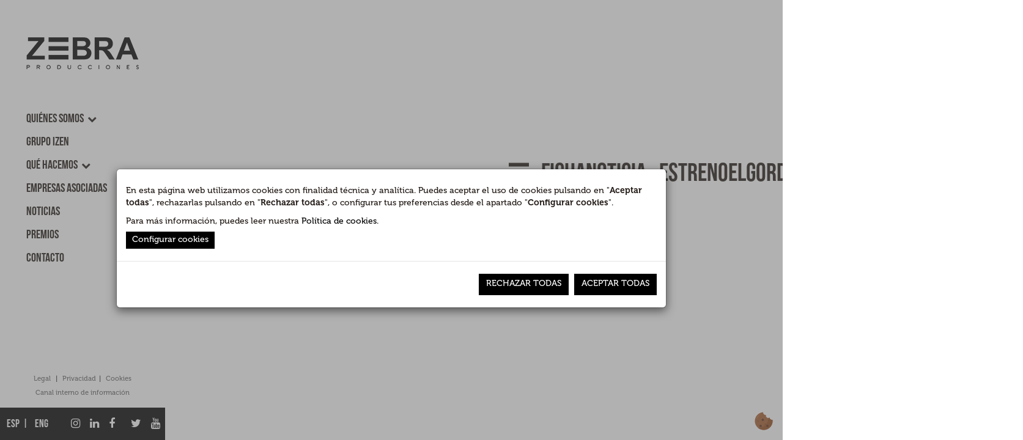

--- FILE ---
content_type: text/html; charset=UTF-8
request_url: https://zebraproducciones.com/el-28-de-marzo-se-estrena-el-gordo-una-tv-movie-producida-por-zebra-producciones-para-antena-3-television/fichanoticia_estrenoelgordo/
body_size: 3431
content:
  <!DOCTYPE html>
<html lang="es-ES">
  <head>
    <meta charset="UTF-8">
	<meta name="viewport" content="width=device-width, initial-scale=1, user-scalable=no, maximum-scale=1">
    <link rel="icon" type="image/ico" href="https://zebraproducciones.com/wp-content/themes/zebraproducciones/resources/favicon.ico"/>
    <title>Zebra Producciones</title>
    <link rel="stylesheet" href="https://zebraproducciones.com/wp-content/themes/zebraproducciones/css/bootstrap.min.css">      
    <link rel="stylesheet" href="https://zebraproducciones.com/wp-content/themes/zebraproducciones/css/sudo.css"> 
    <link rel="stylesheet" href="https://zebraproducciones.com/wp-content/themes/zebraproducciones/css/css.css">
    <link rel="stylesheet" href="https://zebraproducciones.com/wp-content/themes/zebraproducciones/css/hoverImgs.css">
    <link rel="stylesheet" href="https://zebraproducciones.com/wp-content/themes/zebraproducciones/css/customScroll.css">
    <link rel="stylesheet" href="https://zebraproducciones.com/wp-content/themes/zebraproducciones/css/alertify.css">    
   
   <!-- <link rel="stylesheet" href="https://zebraproducciones.com/wp-content/themes/zebraproducciones/css/colorbox.css"> -->   
    <link rel='dns-prefetch' href='//s.w.org' />
<link rel='https://api.w.org/' href='https://zebraproducciones.com/wp-json/' />
<link rel="EditURI" type="application/rsd+xml" title="RSD" href="https://zebraproducciones.com/xmlrpc.php?rsd" />
<link rel="wlwmanifest" type="application/wlwmanifest+xml" href="https://zebraproducciones.com/wp-includes/wlwmanifest.xml" /> 
<meta name="generator" content="WordPress 4.7.2" />
<link rel='shortlink' href='https://zebraproducciones.com/?p=1918' />
<link rel="alternate" type="application/json+oembed" href="https://zebraproducciones.com/wp-json/oembed/1.0/embed?url=https%3A%2F%2Fzebraproducciones.com%2Fel-28-de-marzo-se-estrena-el-gordo-una-tv-movie-producida-por-zebra-producciones-para-antena-3-television%2Ffichanoticia_estrenoelgordo%2F" />
<link rel="alternate" type="text/xml+oembed" href="https://zebraproducciones.com/wp-json/oembed/1.0/embed?url=https%3A%2F%2Fzebraproducciones.com%2Fel-28-de-marzo-se-estrena-el-gordo-una-tv-movie-producida-por-zebra-producciones-para-antena-3-television%2Ffichanoticia_estrenoelgordo%2F&#038;format=xml" />
<style type="text/css">
.qtranxs_flag_es {background-image: url(https://zebraproducciones.com/wp-content/plugins/qtranslate-x/flags/es.png); background-repeat: no-repeat;}
.qtranxs_flag_en {background-image: url(https://zebraproducciones.com/wp-content/plugins/qtranslate-x/flags/gb.png); background-repeat: no-repeat;}
</style>
<link hreflang="es" href="https://zebraproducciones.com/es/el-28-de-marzo-se-estrena-el-gordo-una-tv-movie-producida-por-zebra-producciones-para-antena-3-television/fichanoticia_estrenoelgordo/" rel="alternate" />
<link hreflang="en" href="https://zebraproducciones.com/en/el-28-de-marzo-se-estrena-el-gordo-una-tv-movie-producida-por-zebra-producciones-para-antena-3-television/fichanoticia_estrenoelgordo/" rel="alternate" />
<link hreflang="x-default" href="https://zebraproducciones.com/el-28-de-marzo-se-estrena-el-gordo-una-tv-movie-producida-por-zebra-producciones-para-antena-3-television/fichanoticia_estrenoelgordo/" rel="alternate" />
<meta name="generator" content="qTranslate-X 3.4.6.8" />
		<style type="text/css" id="wp-custom-css">
			/*
Puedes añadir tu propio CSS aquí.

Haz clic en el icono de ayuda de arriba para averiguar más.
*/

#menu-menu-footer li {
  padding: 0px 8px;
}		</style>
	
    
<!-- Google tag (gtag.js) -->
<script async src="https://www.googletagmanager.com/gtag/js?id=G-G7V584EHY5"></script>
<script>
  window.dataLayer = window.dataLayer || [];
  function gtag(){dataLayer.push(arguments);}
  gtag('js', new Date());

  gtag('config', 'G-G7V584EHY5');
</script>

    
  </head>
  <body>  <div class="loading col-md-12"><div class="full-height"><div class="loading-block"><div class="loading-bar"></div><div class="loading-bar"></div><div class="loading-bar"></div></div></div></div>     
  <div class="row full-height no-gutter">		
	<div class="full-height" id="menu">  <div class="row full-height">  
	<div class="col-md-12 col-sm-12 col-xs-12 top"> <a href="https://zebraproducciones.com/home" title="Zebraproducciones"><img src="https://zebraproducciones.com/wp-content/themes/zebraproducciones/resources/logo-zebraproducciones.png" alt="logozebraproducciones"/></a></div>		           
		<div id="menu-header" class="col-md-12 menu-principal"><ul id="menu-menu-header" class="menu-header"><li id="menu-item-428" class="menu-item menu-item-type-post_type menu-item-object-page menu-item-has-children menu-item-428"><a href="https://zebraproducciones.com/quienes-somos/">Quiénes somos</a>
<ul class="sub-menu">
	<li id="menu-item-425" class="menu-item menu-item-type-post_type menu-item-object-page menu-item-425"><a href="https://zebraproducciones.com/experiencia/">Experiencia</a></li>
	<li id="menu-item-2270" class="menu-item menu-item-type-post_type menu-item-object-page menu-item-2270"><a href="https://zebraproducciones.com/presidente/">Presidente: Jose Velasco</a></li>
</ul>
</li>
<li id="menu-item-2669" class="menu-item menu-item-type-post_type menu-item-object-page menu-item-2669"><a href="https://zebraproducciones.com/grupo-izen/">Grupo Izen</a></li>
<li id="menu-item-515" class="menu-item menu-item-type-post_type menu-item-object-page menu-item-has-children menu-item-515"><a href="https://zebraproducciones.com/que-hacemos/">Qué hacemos</a>
<ul class="sub-menu">
	<li id="menu-item-553" class="menu-item menu-item-type-post_type_archive menu-item-object-ficcion-tv menu-item-553"><a href="https://zebraproducciones.com/ficcion-tv/">Ficción TV</a></li>
	<li id="menu-item-503" class="menu-item menu-item-type-post_type_archive menu-item-object-entretenimiento-tv menu-item-503"><a href="https://zebraproducciones.com/entretenimiento-tv/">Entretenimiento TV</a></li>
	<li id="menu-item-433" class="menu-item menu-item-type-post_type_archive menu-item-object-cine menu-item-433"><a href="https://zebraproducciones.com/cine/">Cine</a></li>
	<li id="menu-item-545" class="menu-item menu-item-type-post_type_archive menu-item-object-documentales menu-item-545"><a href="https://zebraproducciones.com/documentales/">Documentales</a></li>
	<li id="menu-item-2668" class="menu-item menu-item-type-post_type menu-item-object-page menu-item-2668"><a href="https://zebraproducciones.com/contenidos-para-marcas-y-empresas/">Contenidos para Marcas y Empresas</a></li>
</ul>
</li>
<li id="menu-item-2667" class="menu-item menu-item-type-post_type menu-item-object-page menu-item-2667"><a href="https://zebraproducciones.com/empresas-asociadas/">Empresas asociadas</a></li>
<li id="menu-item-2296" class="menu-item menu-item-type-post_type menu-item-object-page current_page_parent menu-item-2296"><a href="https://zebraproducciones.com/noticias/">Noticias</a></li>
<li id="menu-item-436" class="menu-item menu-item-type-post_type_archive menu-item-object-premios menu-item-436"><a href="https://zebraproducciones.com/premios/">Premios</a></li>
<li id="menu-item-427" class="menu-item menu-item-type-post_type menu-item-object-page menu-item-427"><a href="https://zebraproducciones.com/contacto/">Contacto</a></li>
</ul></div> 	      
	<div id="footer-negro"> 
	   
   <div class="textos-legales">
	  <a href="https://zebraproducciones.com/aviso-legal" title="Aviso legal">Legal</a> | 
      <a href="https://zebraproducciones.com/politica-de-privacidad/" title="Política de Privacidad">Privacidad</a>| 
      <a href="https://zebraproducciones.com/politica-de-cookies/" title="Política de Cookiesd">Cookies</a> <br> 
      <a href="https://centinela.lefebvre.es/public/concept/1896368?access=6JH4mVpS%2BTvVZTEVpiD4xsKZpivzDiWsySizq8YFXJ4%3D" target="_blank">Canal interno de información</a>
  </div>

<button class="c-hamburger c-hamburger--htx"><span></span></button>

         	
	   <div id="menu-footer" class="col-md-12 bottom redes-sociales no-gutter"><ul id="menu-menu-footer" class="menu-footer"><li id="menu-item-435" class="idioma left qtranxs-lang-menu qtranxs-lang-menu-es menu-item menu-item-type-custom menu-item-object-custom menu-item-has-children menu-item-435"><a title="ESP" href="#">Idioma:&nbsp;<img src="https://zebraproducciones.com/wp-content/plugins/qtranslate-x/flags/es.png" alt="ESP" /></a>
<ul class="sub-menu">
	<li id="menu-item-3023" class="qtranxs-lang-menu-item qtranxs-lang-menu-item-es menu-item menu-item-type-custom menu-item-object-custom menu-item-3023"><a title="ESP" href="https://zebraproducciones.com/es/el-28-de-marzo-se-estrena-el-gordo-una-tv-movie-producida-por-zebra-producciones-para-antena-3-television/fichanoticia_estrenoelgordo/"><img src="https://zebraproducciones.com/wp-content/plugins/qtranslate-x/flags/es.png" alt="ESP" />&nbsp;ESP</a></li>
	<li id="menu-item-3024" class="qtranxs-lang-menu-item qtranxs-lang-menu-item-en menu-item menu-item-type-custom menu-item-object-custom menu-item-3024"><a title="ENG" href="https://zebraproducciones.com/en/el-28-de-marzo-se-estrena-el-gordo-una-tv-movie-producida-por-zebra-producciones-para-antena-3-television/fichanoticia_estrenoelgordo/"><img src="https://zebraproducciones.com/wp-content/plugins/qtranslate-x/flags/gb.png" alt="ENG" />&nbsp;ENG</a></li>
</ul>
</li>
<li id="menu-item-277" class="right menu-item menu-item-type-custom menu-item-object-custom menu-item-277"><a target="_blank" href="https://www.youtube.com/channel/UC7yL6B_lnUcsRvrKBAjkC0g"><i class="fa fa-youtube" aria-hidden="true"></i></a></li>
<li id="menu-item-267" class="right menu-item menu-item-type-custom menu-item-object-custom menu-item-267"><a target="_blank" href="https://twitter.com/zebraes"><i class="fa fa-twitter" aria-hidden="true"></i></a></li>
<li id="menu-item-266" class="right menu-item menu-item-type-custom menu-item-object-custom menu-item-266"><a target="_blank" href="https://www.facebook.com/zebraproduccionesespana"><i class="fa fa-facebook" aria-hidden="true"></i></a></li>
<li id="menu-item-3021" class="right menu-item menu-item-type-custom menu-item-object-custom menu-item-3021"><a href="https://es.linkedin.com/company/zebraproducciones"><i class="fa fa-linkedin" aria-hidden="true"></i></a></li>
<li id="menu-item-3022" class="right menu-item menu-item-type-custom menu-item-object-custom menu-item-3022"><a href="https://www.instagram.com/zebra_producciones/?hl=es"><i class="fa fa-instagram" aria-hidden="true"></i></a></li>
</ul></div> 
	</div>
 </div> </div>    
	<div class="col-md-12  col-sm-12 col-xs-12 col-offset-menu full-height no-gutter" id="contenido-full"><div class="col-md-6 full-height no-gutter" id="contenido-left"><span class="close activo"></span> 		   		
							 <div class="contenido"><div class="col-md-12 destacado full-height content no-gutter"></div></div>		
	   					   </div>	      	       
	   				       <div class="col-md-6 full-height no-gutter" id="contenido-right"><span class="close activo"></span>
							 <div class="contenido"><div class="col-md-10 col-md-offset-1 content  single"><div class="row">	
		                   <div class="col-md-12 no-gutter-left titulo-scroll">
                               <span class="hamburger"><span></span></span> <h1 class="fichanoticia_estrenoelgordo">fichanoticia_estrenoelgordo</h1>
                           </div>
       
	                       <div class="col-md-6 col-md-offset-6 titulo-fijo">
                               <span class="hamburger"><span></span></span> <h1 class="fichanoticia_estrenoelgordo">fichanoticia_estrenoelgordo</h1>
                           </div>
                        </div>	
		
		             <div class="row">	
		               <div class="col-md-12 no-gutter">		                  
		                  <div class="contenido-noticia"></div>
		                </div>  
		             </div>   
		                
		                 <a href="" class="volver" >Volver</a></div></div>   
	   					   </div>		
		<div class="textos-legales-footer">
	  <a href="https://zebraproducciones.com/aviso-legal" title="Aviso legal">Legal</a> | 
      <a href="https://zebraproducciones.com/politica-de-privacidad/" title="Política de Privacidad">Privacidad</a>| 
      <a href="https://zebraproducciones.com/politica-de-cookies/" title="Política de Cookiesd">Cookies</a> <br> 
      <a href="https://centinela.lefebvre.es/public/concept/1896368?access=6JH4mVpS%2BTvVZTEVpiD4xsKZpivzDiWsySizq8YFXJ4%3D" target="_blank">Canal interno de información</a>
  </div>
		
	</div>	
	
	
  </div>
   <!--[if lt IE 9]>
 <script src="http://cdnjs.cloudflare.com/ajax/libs/html5shiv/3.7.2/html5shiv.min.js"></script>
 <![endif]-->




 <script src="https://zebraproducciones.com/wp-content/themes/zebraproducciones/js/jquery-2.1.0.min.js"></script>
 <script>
   var base_url='https://zebraproducciones.com', 
       base_url_css='https://zebraproducciones.com/wp-content/themes/zebraproducciones/css/',
       base_url_js='https://zebraproducciones.com/wp-content/themes/zebraproducciones/js/',
       language='es-ES',
       array_elementos=[],
       lang={'cookies1':'Utilizamos cookies propias y de terceros para mejorar su experiencia y nuestros servicios, analizando la navegación en nuestro sitio web.',
             'cookies2':'Si continua navegando, consideramos que acepta su uso. Puede obtener más información en nuestra',
             'cookies3':'política de cookies',
             'todos_obligatorios':'Todos los campos son obligatorios',
             'error_formato_email':'El formato del email no es válido',
             'acepta_politica':'Debes aceptar la política de privacidad'             
             };
   array_elementos.push('https://zebraproducciones.com/wp-content/themes/zebraproducciones/js/modernizr.js');  
   array_elementos.push('https://zebraproducciones.com/wp-content/themes/zebraproducciones/js/jquery.matchHeight.js'); 
   array_elementos.push('https://zebraproducciones.com/wp-content/themes/zebraproducciones/js/loadImg.js');  
   array_elementos.push('https://zebraproducciones.com/wp-content/themes/zebraproducciones/js/jquery.sudoSlider.min.js');    
   array_elementos.push('https://zebraproducciones.com/wp-content/themes/zebraproducciones/js/customScroll.js');  
   array_elementos.push('https://zebraproducciones.com/wp-content/themes/zebraproducciones/js/alertify.js');    
   array_elementos.push('https://zebraproducciones.com/wp-content/themes/zebraproducciones/js/cookie/bootstrap-cookie-consent-settings.js'); 

      
   array_elementos.push('https://zebraproducciones.com/wp-content/themes/zebraproducciones/js/carga_basica.js');  
  (function() { 
      function cargaJS(array_elementos)
	  { 
	     for (elem in array_elementos) 
		 { var s = document.createElement('script'); 
	       s.type = 'text/javascript'; 
		   s.async = true; 
		   s.src = array_elementos[elem]; 
		   var x = document.getElementsByTagName('script')[0];  
		   x.parentNode.insertBefore(s, x);
		 } 
	  } 	  
	  if (window.attachEvent)  window.attachEvent('onload', cargaJS(array_elementos)); 
	  else window.addEventListener('load', cargaJS(array_elementos), false);
   })();
  </script>
  </body>
</html>

--- FILE ---
content_type: application/x-javascript
request_url: https://zebraproducciones.com/wp-content/themes/zebraproducciones/js/alertify.js
body_size: 2336
content:
(function(){"use strict";var TRANSITION_FALLBACK_DURATION=500;var hideElement=function(el){if(!el){return;}var removeThis=function(){if(el&&el.parentNode){el.parentNode.removeChild(el);}};el.classList.remove("show");el.classList.add("hide");el.addEventListener("transitionend",removeThis);setTimeout(removeThis,TRANSITION_FALLBACK_DURATION);};function Alertify(){var _alertify={parent:document.body,version:"1.0.11",defaultOkLabel:"Ok",okLabel:"Ok",defaultCancelLabel:"Cancel",cancelLabel:"Cancel",defaultMaxLogItems:2,maxLogItems:2,promptValue:"",promptPlaceholder:"",closeLogOnClick:false,closeLogOnClickDefault:false,delay:5000,defaultDelay:5000,logContainerClass:"alertify-logs",logContainerDefaultClass:"alertify-logs",dialogs:{buttons:{holder:"<nav>{{buttons}}</nav>",ok:"<button class='ok' tabindex='1'>{{ok}}</button>",cancel:"<button class='cancel' tabindex='2'>{{cancel}}</button>"},input:"<input type='text'>",message:"<p class='msg'>{{message}}</p>",log:"<div class='{{class}}'>{{message}}</div>"},defaultDialogs:{buttons:{holder:"<nav>{{buttons}}</nav>",ok:"<button class='ok' tabindex='1'>{{ok}}</button>",cancel:"<button class='cancel' tabindex='2'>{{cancel}}</button>"},input:"<input type='text'>",message:"<p class='msg'>{{message}}</p>",log:"<div class='{{class}}'>{{message}}</div>"},build:function(item){var btnTxt=this.dialogs.buttons.ok;var html="<div class='dialog'>"+"<div>"+this.dialogs.message.replace("{{message}}",item.message);if(item.type==="confirm"||item.type==="prompt"){btnTxt=this.dialogs.buttons.cancel+this.dialogs.buttons.ok;}if(item.type==="prompt"){html+=this.dialogs.input;}html=(html+this.dialogs.buttons.holder+"</div>"+"</div>").replace("{{buttons}}",btnTxt).replace("{{ok}}",this.okLabel).replace("{{cancel}}",this.cancelLabel);return html;},setCloseLogOnClick:function(bool){this.closeLogOnClick=!!bool;},close:function(elem,wait){if(this.closeLogOnClick){elem.addEventListener("click",function(){hideElement(elem);});}wait=wait&&!isNaN(+wait)?+wait:this.delay;if(wait<0){hideElement(elem);}else if(wait>0){setTimeout(function(){hideElement(elem);},wait);}},dialog:function(message,type,onOkay,onCancel){return this.setup({type:type,message:message,onOkay:onOkay,onCancel:onCancel});},log:function(message,type,click){var existing=document.querySelectorAll(".alertify-logs > div");if(existing){var diff=existing.length-this.maxLogItems;if(diff>=0){for(var i=0,_i=diff+1;i<_i;i++){this.close(existing[i],-1);}}}this.notify(message,type,click);},setLogPosition:function(str){this.logContainerClass="alertify-logs "+str;},setupLogContainer:function(){var elLog=document.querySelector(".alertify-logs");var className=this.logContainerClass;if(!elLog){elLog=document.createElement("div");elLog.className=className;this.parent.appendChild(elLog);}if(elLog.className!==className){elLog.className=className;}return elLog;},notify:function(message,type,click){var elLog=this.setupLogContainer();var log=document.createElement("div");log.className=(type||"default");if(_alertify.logTemplateMethod){log.innerHTML=_alertify.logTemplateMethod(message);}else{log.innerHTML=message;}if("function"===typeof click){log.addEventListener("click",click);}elLog.appendChild(log);setTimeout(function(){log.className+=" show";},10);this.close(log,this.delay);},setup:function(item){var el=document.createElement("div");el.className="alertify hide";el.innerHTML=this.build(item);var btnOK=el.querySelector(".ok");var btnCancel=el.querySelector(".cancel");var input=el.querySelector("input");var label=el.querySelector("label");if(input){if(typeof this.promptPlaceholder==="string"){if(label){label.textContent=this.promptPlaceholder;}else{input.placeholder=this.promptPlaceholder;}}if(typeof this.promptValue==="string"){input.value=this.promptValue;}}function setupHandlers(resolve){if("function"!==typeof resolve){resolve=function(){};}if(btnOK){btnOK.addEventListener("click",function(ev){if(item.onOkay&&"function"===typeof item.onOkay){if(input){item.onOkay(input.value,ev);}else{item.onOkay(ev);}}if(input){resolve({buttonClicked:"ok",inputValue:input.value,event:ev});}else{resolve({buttonClicked:"ok",event:ev});}hideElement(el);});}if(btnCancel){btnCancel.addEventListener("click",function(ev){if(item.onCancel&&"function"===typeof item.onCancel){item.onCancel(ev);}resolve({buttonClicked:"cancel",event:ev});hideElement(el);});}if(input){input.addEventListener("keyup",function(ev){if(ev.which===13){btnOK.click();}});}}var promise;if(typeof Promise==="function"){promise=new Promise(setupHandlers);}else{setupHandlers();}this.parent.appendChild(el);setTimeout(function(){el.classList.remove("hide");if(input&&item.type&&item.type==="prompt"){input.select();input.focus();}else{if(btnOK){btnOK.focus();}}},100);return promise;},okBtn:function(label){this.okLabel=label;return this;},setDelay:function(time){time=time||0;this.delay=isNaN(time)?this.defaultDelay:parseInt(time,10);return this;},cancelBtn:function(str){this.cancelLabel=str;return this;},setMaxLogItems:function(num){this.maxLogItems=parseInt(num||this.defaultMaxLogItems);},theme:function(themeStr){switch(themeStr.toLowerCase()){case"bootstrap":this.dialogs.buttons.ok="<button class='ok btn btn-primary' tabindex='1'>{{ok}}</button>";this.dialogs.buttons.cancel="<button class='cancel btn btn-default' tabindex='2'>{{cancel}}</button>";this.dialogs.input="<input type='text' class='form-control'>";break;case"purecss":this.dialogs.buttons.ok="<button class='ok pure-button' tabindex='1'>{{ok}}</button>";this.dialogs.buttons.cancel="<button class='cancel pure-button' tabindex='2'>{{cancel}}</button>";break;case"mdl":case"material-design-light":this.dialogs.buttons.ok="<button class='ok mdl-button mdl-js-button mdl-js-ripple-effect'  tabindex='1'>{{ok}}</button>";this.dialogs.buttons.cancel="<button class='cancel mdl-button mdl-js-button mdl-js-ripple-effect' tabindex='2'>{{cancel}}</button>";this.dialogs.input="<div class='mdl-textfield mdl-js-textfield'><input class='mdl-textfield__input'><label class='md-textfield__label'></label></div>";break;case"angular-material":this.dialogs.buttons.ok="<button class='ok md-primary md-button' tabindex='1'>{{ok}}</button>";this.dialogs.buttons.cancel="<button class='cancel md-button' tabindex='2'>{{cancel}}</button>";this.dialogs.input="<div layout='column'><md-input-container md-no-float><input type='text'></md-input-container></div>";break;case"default":default:this.dialogs.buttons.ok=this.defaultDialogs.buttons.ok;this.dialogs.buttons.cancel=this.defaultDialogs.buttons.cancel;this.dialogs.input=this.defaultDialogs.input;break;}},reset:function(){this.parent=document.body;this.theme("default");this.okBtn(this.defaultOkLabel);this.cancelBtn(this.defaultCancelLabel);this.setMaxLogItems();this.promptValue="";this.promptPlaceholder="";this.delay=this.defaultDelay;this.setCloseLogOnClick(this.closeLogOnClickDefault);this.setLogPosition("bottom left");this.logTemplateMethod=null;},injectCSS:function(){if(!document.querySelector("#alertifyCSS")){var head=document.getElementsByTagName("head")[0];var css=document.createElement("style");css.type="text/css";css.id="alertifyCSS";css.innerHTML="/* style.css */";head.insertBefore(css,head.firstChild);}},removeCSS:function(){var css=document.querySelector("#alertifyCSS");if(css&&css.parentNode){css.parentNode.removeChild(css);}}};_alertify.injectCSS();return{_$$alertify:_alertify,parent:function(elem){_alertify.parent=elem;},reset:function(){_alertify.reset();return this;},alert:function(message,onOkay,onCancel){return _alertify.dialog(message,"alert",onOkay,onCancel)||this;},confirm:function(message,onOkay,onCancel){return _alertify.dialog(message,"confirm",onOkay,onCancel)||this;},prompt:function(message,onOkay,onCancel){return _alertify.dialog(message,"prompt",onOkay,onCancel)||this;},log:function(message,click){_alertify.log(message,"default",click);return this;},theme:function(themeStr){_alertify.theme(themeStr);return this;},success:function(message,click){_alertify.log(message,"success",click);return this;},error:function(message,click){_alertify.log(message,"error",click);return this;},cancelBtn:function(label){_alertify.cancelBtn(label);return this;},okBtn:function(label){_alertify.okBtn(label);return this;},delay:function(time){_alertify.setDelay(time);return this;},placeholder:function(str){_alertify.promptPlaceholder=str;return this;},defaultValue:function(str){_alertify.promptValue=str;return this;},maxLogItems:function(num){_alertify.setMaxLogItems(num);return this;},closeLogOnClick:function(bool){_alertify.setCloseLogOnClick(!!bool);return this;},logPosition:function(str){_alertify.setLogPosition(str||"");return this;},setLogTemplate:function(templateMethod){_alertify.logTemplateMethod=templateMethod;return this;},clearLogs:function(){_alertify.setupLogContainer().innerHTML="";return this;},version:_alertify.version};}if("undefined"!==typeof module&&!!module&&!!module.exports){module.exports=function(){return new Alertify();};var obj=new Alertify();for(var key in obj){module.exports[key]=obj[key];}}else if(typeof define==="function"&&define.amd){define(function(){return new Alertify();});}else{window.alertify=new Alertify();}}());